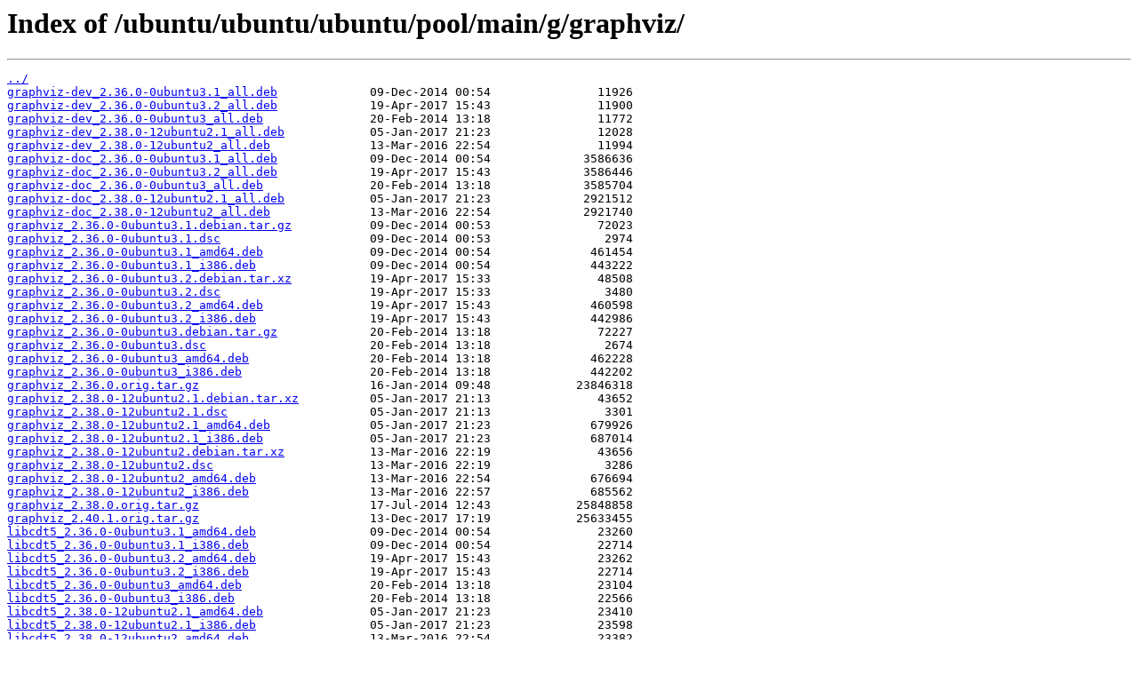

--- FILE ---
content_type: text/html
request_url: https://mirrors.nhanhoa.com/ubuntu/ubuntu/ubuntu/pool/main/g/graphviz/
body_size: 15067
content:
<html>
<head><title>Index of /ubuntu/ubuntu/ubuntu/pool/main/g/graphviz/</title></head>
<body>
<h1>Index of /ubuntu/ubuntu/ubuntu/pool/main/g/graphviz/</h1><hr><pre><a href="../">../</a>
<a href="graphviz-dev_2.36.0-0ubuntu3.1_all.deb">graphviz-dev_2.36.0-0ubuntu3.1_all.deb</a>             09-Dec-2014 00:54               11926
<a href="graphviz-dev_2.36.0-0ubuntu3.2_all.deb">graphviz-dev_2.36.0-0ubuntu3.2_all.deb</a>             19-Apr-2017 15:43               11900
<a href="graphviz-dev_2.36.0-0ubuntu3_all.deb">graphviz-dev_2.36.0-0ubuntu3_all.deb</a>               20-Feb-2014 13:18               11772
<a href="graphviz-dev_2.38.0-12ubuntu2.1_all.deb">graphviz-dev_2.38.0-12ubuntu2.1_all.deb</a>            05-Jan-2017 21:23               12028
<a href="graphviz-dev_2.38.0-12ubuntu2_all.deb">graphviz-dev_2.38.0-12ubuntu2_all.deb</a>              13-Mar-2016 22:54               11994
<a href="graphviz-doc_2.36.0-0ubuntu3.1_all.deb">graphviz-doc_2.36.0-0ubuntu3.1_all.deb</a>             09-Dec-2014 00:54             3586636
<a href="graphviz-doc_2.36.0-0ubuntu3.2_all.deb">graphviz-doc_2.36.0-0ubuntu3.2_all.deb</a>             19-Apr-2017 15:43             3586446
<a href="graphviz-doc_2.36.0-0ubuntu3_all.deb">graphviz-doc_2.36.0-0ubuntu3_all.deb</a>               20-Feb-2014 13:18             3585704
<a href="graphviz-doc_2.38.0-12ubuntu2.1_all.deb">graphviz-doc_2.38.0-12ubuntu2.1_all.deb</a>            05-Jan-2017 21:23             2921512
<a href="graphviz-doc_2.38.0-12ubuntu2_all.deb">graphviz-doc_2.38.0-12ubuntu2_all.deb</a>              13-Mar-2016 22:54             2921740
<a href="graphviz_2.36.0-0ubuntu3.1.debian.tar.gz">graphviz_2.36.0-0ubuntu3.1.debian.tar.gz</a>           09-Dec-2014 00:53               72023
<a href="graphviz_2.36.0-0ubuntu3.1.dsc">graphviz_2.36.0-0ubuntu3.1.dsc</a>                     09-Dec-2014 00:53                2974
<a href="graphviz_2.36.0-0ubuntu3.1_amd64.deb">graphviz_2.36.0-0ubuntu3.1_amd64.deb</a>               09-Dec-2014 00:54              461454
<a href="graphviz_2.36.0-0ubuntu3.1_i386.deb">graphviz_2.36.0-0ubuntu3.1_i386.deb</a>                09-Dec-2014 00:54              443222
<a href="graphviz_2.36.0-0ubuntu3.2.debian.tar.xz">graphviz_2.36.0-0ubuntu3.2.debian.tar.xz</a>           19-Apr-2017 15:33               48508
<a href="graphviz_2.36.0-0ubuntu3.2.dsc">graphviz_2.36.0-0ubuntu3.2.dsc</a>                     19-Apr-2017 15:33                3480
<a href="graphviz_2.36.0-0ubuntu3.2_amd64.deb">graphviz_2.36.0-0ubuntu3.2_amd64.deb</a>               19-Apr-2017 15:43              460598
<a href="graphviz_2.36.0-0ubuntu3.2_i386.deb">graphviz_2.36.0-0ubuntu3.2_i386.deb</a>                19-Apr-2017 15:43              442986
<a href="graphviz_2.36.0-0ubuntu3.debian.tar.gz">graphviz_2.36.0-0ubuntu3.debian.tar.gz</a>             20-Feb-2014 13:18               72227
<a href="graphviz_2.36.0-0ubuntu3.dsc">graphviz_2.36.0-0ubuntu3.dsc</a>                       20-Feb-2014 13:18                2674
<a href="graphviz_2.36.0-0ubuntu3_amd64.deb">graphviz_2.36.0-0ubuntu3_amd64.deb</a>                 20-Feb-2014 13:18              462228
<a href="graphviz_2.36.0-0ubuntu3_i386.deb">graphviz_2.36.0-0ubuntu3_i386.deb</a>                  20-Feb-2014 13:18              442202
<a href="graphviz_2.36.0.orig.tar.gz">graphviz_2.36.0.orig.tar.gz</a>                        16-Jan-2014 09:48            23846318
<a href="graphviz_2.38.0-12ubuntu2.1.debian.tar.xz">graphviz_2.38.0-12ubuntu2.1.debian.tar.xz</a>          05-Jan-2017 21:13               43652
<a href="graphviz_2.38.0-12ubuntu2.1.dsc">graphviz_2.38.0-12ubuntu2.1.dsc</a>                    05-Jan-2017 21:13                3301
<a href="graphviz_2.38.0-12ubuntu2.1_amd64.deb">graphviz_2.38.0-12ubuntu2.1_amd64.deb</a>              05-Jan-2017 21:23              679926
<a href="graphviz_2.38.0-12ubuntu2.1_i386.deb">graphviz_2.38.0-12ubuntu2.1_i386.deb</a>               05-Jan-2017 21:23              687014
<a href="graphviz_2.38.0-12ubuntu2.debian.tar.xz">graphviz_2.38.0-12ubuntu2.debian.tar.xz</a>            13-Mar-2016 22:19               43656
<a href="graphviz_2.38.0-12ubuntu2.dsc">graphviz_2.38.0-12ubuntu2.dsc</a>                      13-Mar-2016 22:19                3286
<a href="graphviz_2.38.0-12ubuntu2_amd64.deb">graphviz_2.38.0-12ubuntu2_amd64.deb</a>                13-Mar-2016 22:54              676694
<a href="graphviz_2.38.0-12ubuntu2_i386.deb">graphviz_2.38.0-12ubuntu2_i386.deb</a>                 13-Mar-2016 22:57              685562
<a href="graphviz_2.38.0.orig.tar.gz">graphviz_2.38.0.orig.tar.gz</a>                        17-Jul-2014 12:43            25848858
<a href="graphviz_2.40.1.orig.tar.gz">graphviz_2.40.1.orig.tar.gz</a>                        13-Dec-2017 17:19            25633455
<a href="libcdt5_2.36.0-0ubuntu3.1_amd64.deb">libcdt5_2.36.0-0ubuntu3.1_amd64.deb</a>                09-Dec-2014 00:54               23260
<a href="libcdt5_2.36.0-0ubuntu3.1_i386.deb">libcdt5_2.36.0-0ubuntu3.1_i386.deb</a>                 09-Dec-2014 00:54               22714
<a href="libcdt5_2.36.0-0ubuntu3.2_amd64.deb">libcdt5_2.36.0-0ubuntu3.2_amd64.deb</a>                19-Apr-2017 15:43               23262
<a href="libcdt5_2.36.0-0ubuntu3.2_i386.deb">libcdt5_2.36.0-0ubuntu3.2_i386.deb</a>                 19-Apr-2017 15:43               22714
<a href="libcdt5_2.36.0-0ubuntu3_amd64.deb">libcdt5_2.36.0-0ubuntu3_amd64.deb</a>                  20-Feb-2014 13:18               23104
<a href="libcdt5_2.36.0-0ubuntu3_i386.deb">libcdt5_2.36.0-0ubuntu3_i386.deb</a>                   20-Feb-2014 13:18               22566
<a href="libcdt5_2.38.0-12ubuntu2.1_amd64.deb">libcdt5_2.38.0-12ubuntu2.1_amd64.deb</a>               05-Jan-2017 21:23               23410
<a href="libcdt5_2.38.0-12ubuntu2.1_i386.deb">libcdt5_2.38.0-12ubuntu2.1_i386.deb</a>                05-Jan-2017 21:23               23598
<a href="libcdt5_2.38.0-12ubuntu2_amd64.deb">libcdt5_2.38.0-12ubuntu2_amd64.deb</a>                 13-Mar-2016 22:54               23382
<a href="libcdt5_2.38.0-12ubuntu2_i386.deb">libcdt5_2.38.0-12ubuntu2_i386.deb</a>                  13-Mar-2016 22:57               23586
<a href="libcgraph6_2.36.0-0ubuntu3.1_amd64.deb">libcgraph6_2.36.0-0ubuntu3.1_amd64.deb</a>             09-Dec-2014 00:54               44056
<a href="libcgraph6_2.36.0-0ubuntu3.1_i386.deb">libcgraph6_2.36.0-0ubuntu3.1_i386.deb</a>              09-Dec-2014 00:54               43900
<a href="libcgraph6_2.36.0-0ubuntu3.2_amd64.deb">libcgraph6_2.36.0-0ubuntu3.2_amd64.deb</a>             19-Apr-2017 15:43               44082
<a href="libcgraph6_2.36.0-0ubuntu3.2_i386.deb">libcgraph6_2.36.0-0ubuntu3.2_i386.deb</a>              19-Apr-2017 15:43               43824
<a href="libcgraph6_2.36.0-0ubuntu3_amd64.deb">libcgraph6_2.36.0-0ubuntu3_amd64.deb</a>               20-Feb-2014 13:18               43926
<a href="libcgraph6_2.36.0-0ubuntu3_i386.deb">libcgraph6_2.36.0-0ubuntu3_i386.deb</a>                20-Feb-2014 13:18               43792
<a href="libcgraph6_2.38.0-12ubuntu2.1_amd64.deb">libcgraph6_2.38.0-12ubuntu2.1_amd64.deb</a>            05-Jan-2017 21:23               43590
<a href="libcgraph6_2.38.0-12ubuntu2.1_i386.deb">libcgraph6_2.38.0-12ubuntu2.1_i386.deb</a>             05-Jan-2017 21:23               47206
<a href="libcgraph6_2.38.0-12ubuntu2_amd64.deb">libcgraph6_2.38.0-12ubuntu2_amd64.deb</a>              13-Mar-2016 22:54               43576
<a href="libcgraph6_2.38.0-12ubuntu2_i386.deb">libcgraph6_2.38.0-12ubuntu2_i386.deb</a>               13-Mar-2016 22:57               47220
<a href="libgraphviz-dev_2.36.0-0ubuntu3.1_amd64.deb">libgraphviz-dev_2.36.0-0ubuntu3.1_amd64.deb</a>        09-Dec-2014 00:54               60890
<a href="libgraphviz-dev_2.36.0-0ubuntu3.1_i386.deb">libgraphviz-dev_2.36.0-0ubuntu3.1_i386.deb</a>         09-Dec-2014 00:54               60800
<a href="libgraphviz-dev_2.36.0-0ubuntu3.2_amd64.deb">libgraphviz-dev_2.36.0-0ubuntu3.2_amd64.deb</a>        19-Apr-2017 15:43               60544
<a href="libgraphviz-dev_2.36.0-0ubuntu3.2_i386.deb">libgraphviz-dev_2.36.0-0ubuntu3.2_i386.deb</a>         19-Apr-2017 15:43               60552
<a href="libgraphviz-dev_2.36.0-0ubuntu3_amd64.deb">libgraphviz-dev_2.36.0-0ubuntu3_amd64.deb</a>          20-Feb-2014 13:18               60818
<a href="libgraphviz-dev_2.36.0-0ubuntu3_i386.deb">libgraphviz-dev_2.36.0-0ubuntu3_i386.deb</a>           20-Feb-2014 13:18               60830
<a href="libgraphviz-dev_2.38.0-12ubuntu2.1_amd64.deb">libgraphviz-dev_2.38.0-12ubuntu2.1_amd64.deb</a>       05-Jan-2017 21:23               61280
<a href="libgraphviz-dev_2.38.0-12ubuntu2.1_i386.deb">libgraphviz-dev_2.38.0-12ubuntu2.1_i386.deb</a>        05-Jan-2017 21:23               61286
<a href="libgraphviz-dev_2.38.0-12ubuntu2_amd64.deb">libgraphviz-dev_2.38.0-12ubuntu2_amd64.deb</a>         13-Mar-2016 22:54               61300
<a href="libgraphviz-dev_2.38.0-12ubuntu2_i386.deb">libgraphviz-dev_2.38.0-12ubuntu2_i386.deb</a>          13-Mar-2016 22:57               61298
<a href="libgvc6-plugins-gtk_2.36.0-0ubuntu3_amd64.deb">libgvc6-plugins-gtk_2.36.0-0ubuntu3_amd64.deb</a>      20-Feb-2014 13:18               20750
<a href="libgvc6-plugins-gtk_2.36.0-0ubuntu3_i386.deb">libgvc6-plugins-gtk_2.36.0-0ubuntu3_i386.deb</a>       20-Feb-2014 13:18               21060
<a href="libgvc6_2.36.0-0ubuntu3.1_amd64.deb">libgvc6_2.36.0-0ubuntu3.1_amd64.deb</a>                09-Dec-2014 00:54              575942
<a href="libgvc6_2.36.0-0ubuntu3.1_i386.deb">libgvc6_2.36.0-0ubuntu3.1_i386.deb</a>                 09-Dec-2014 00:54              554680
<a href="libgvc6_2.36.0-0ubuntu3.2_amd64.deb">libgvc6_2.36.0-0ubuntu3.2_amd64.deb</a>                19-Apr-2017 15:43              577904
<a href="libgvc6_2.36.0-0ubuntu3.2_i386.deb">libgvc6_2.36.0-0ubuntu3.2_i386.deb</a>                 19-Apr-2017 15:43              554740
<a href="libgvc6_2.36.0-0ubuntu3_amd64.deb">libgvc6_2.36.0-0ubuntu3_amd64.deb</a>                  20-Feb-2014 13:18              576318
<a href="libgvc6_2.36.0-0ubuntu3_i386.deb">libgvc6_2.36.0-0ubuntu3_i386.deb</a>                   20-Feb-2014 13:18              554456
<a href="libgvc6_2.38.0-12ubuntu2.1_amd64.deb">libgvc6_2.38.0-12ubuntu2.1_amd64.deb</a>               05-Jan-2017 21:23              590796
<a href="libgvc6_2.38.0-12ubuntu2.1_i386.deb">libgvc6_2.38.0-12ubuntu2.1_i386.deb</a>                05-Jan-2017 21:23              615224
<a href="libgvc6_2.38.0-12ubuntu2_amd64.deb">libgvc6_2.38.0-12ubuntu2_amd64.deb</a>                 13-Mar-2016 22:54              592352
<a href="libgvc6_2.38.0-12ubuntu2_i386.deb">libgvc6_2.38.0-12ubuntu2_i386.deb</a>                  13-Mar-2016 22:57              616048
<a href="libgvpr2_2.36.0-0ubuntu3.1_amd64.deb">libgvpr2_2.36.0-0ubuntu3.1_amd64.deb</a>               09-Dec-2014 00:54              168804
<a href="libgvpr2_2.36.0-0ubuntu3.1_i386.deb">libgvpr2_2.36.0-0ubuntu3.1_i386.deb</a>                09-Dec-2014 00:54              167680
<a href="libgvpr2_2.36.0-0ubuntu3.2_amd64.deb">libgvpr2_2.36.0-0ubuntu3.2_amd64.deb</a>               19-Apr-2017 15:43              169216
<a href="libgvpr2_2.36.0-0ubuntu3.2_i386.deb">libgvpr2_2.36.0-0ubuntu3.2_i386.deb</a>                19-Apr-2017 15:43              167980
<a href="libgvpr2_2.36.0-0ubuntu3_amd64.deb">libgvpr2_2.36.0-0ubuntu3_amd64.deb</a>                 20-Feb-2014 13:18              169036
<a href="libgvpr2_2.36.0-0ubuntu3_i386.deb">libgvpr2_2.36.0-0ubuntu3_i386.deb</a>                  20-Feb-2014 13:18              169260
<a href="libgvpr2_2.38.0-12ubuntu2.1_amd64.deb">libgvpr2_2.38.0-12ubuntu2.1_amd64.deb</a>              05-Jan-2017 21:23              170438
<a href="libgvpr2_2.38.0-12ubuntu2.1_i386.deb">libgvpr2_2.38.0-12ubuntu2.1_i386.deb</a>               05-Jan-2017 21:23              182376
<a href="libgvpr2_2.38.0-12ubuntu2_amd64.deb">libgvpr2_2.38.0-12ubuntu2_amd64.deb</a>                13-Mar-2016 22:54              170362
<a href="libgvpr2_2.38.0-12ubuntu2_i386.deb">libgvpr2_2.38.0-12ubuntu2_i386.deb</a>                 13-Mar-2016 22:57              180850
<a href="libpathplan4_2.36.0-0ubuntu3.1_amd64.deb">libpathplan4_2.36.0-0ubuntu3.1_amd64.deb</a>           09-Dec-2014 00:54               26310
<a href="libpathplan4_2.36.0-0ubuntu3.1_i386.deb">libpathplan4_2.36.0-0ubuntu3.1_i386.deb</a>            09-Dec-2014 00:54               25626
<a href="libpathplan4_2.36.0-0ubuntu3.2_amd64.deb">libpathplan4_2.36.0-0ubuntu3.2_amd64.deb</a>           19-Apr-2017 15:43               26324
<a href="libpathplan4_2.36.0-0ubuntu3.2_i386.deb">libpathplan4_2.36.0-0ubuntu3.2_i386.deb</a>            19-Apr-2017 15:43               25628
<a href="libpathplan4_2.36.0-0ubuntu3_amd64.deb">libpathplan4_2.36.0-0ubuntu3_amd64.deb</a>             20-Feb-2014 13:18               26186
<a href="libpathplan4_2.36.0-0ubuntu3_i386.deb">libpathplan4_2.36.0-0ubuntu3_i386.deb</a>              20-Feb-2014 13:18               25468
<a href="libpathplan4_2.38.0-12ubuntu2.1_amd64.deb">libpathplan4_2.38.0-12ubuntu2.1_amd64.deb</a>          05-Jan-2017 21:23               26566
<a href="libpathplan4_2.38.0-12ubuntu2.1_i386.deb">libpathplan4_2.38.0-12ubuntu2.1_i386.deb</a>           05-Jan-2017 21:23               26726
<a href="libpathplan4_2.38.0-12ubuntu2_amd64.deb">libpathplan4_2.38.0-12ubuntu2_amd64.deb</a>            13-Mar-2016 22:54               26540
<a href="libpathplan4_2.38.0-12ubuntu2_i386.deb">libpathplan4_2.38.0-12ubuntu2_i386.deb</a>             13-Mar-2016 22:57               26720
<a href="libxdot4_2.36.0-0ubuntu3.1_amd64.deb">libxdot4_2.36.0-0ubuntu3.1_amd64.deb</a>               09-Dec-2014 00:54               19400
<a href="libxdot4_2.36.0-0ubuntu3.1_i386.deb">libxdot4_2.36.0-0ubuntu3.1_i386.deb</a>                09-Dec-2014 00:54               19488
<a href="libxdot4_2.36.0-0ubuntu3.2_amd64.deb">libxdot4_2.36.0-0ubuntu3.2_amd64.deb</a>               19-Apr-2017 15:43               19422
<a href="libxdot4_2.36.0-0ubuntu3.2_i386.deb">libxdot4_2.36.0-0ubuntu3.2_i386.deb</a>                19-Apr-2017 15:43               19460
<a href="libxdot4_2.36.0-0ubuntu3_amd64.deb">libxdot4_2.36.0-0ubuntu3_amd64.deb</a>                 20-Feb-2014 13:18               19296
<a href="libxdot4_2.36.0-0ubuntu3_i386.deb">libxdot4_2.36.0-0ubuntu3_i386.deb</a>                  20-Feb-2014 13:18               19340
<a href="libxdot4_2.38.0-12ubuntu2.1_amd64.deb">libxdot4_2.38.0-12ubuntu2.1_amd64.deb</a>              05-Jan-2017 21:23               19382
<a href="libxdot4_2.38.0-12ubuntu2.1_i386.deb">libxdot4_2.38.0-12ubuntu2.1_i386.deb</a>               05-Jan-2017 21:23               20254
<a href="libxdot4_2.38.0-12ubuntu2_amd64.deb">libxdot4_2.38.0-12ubuntu2_amd64.deb</a>                13-Mar-2016 22:54               19350
<a href="libxdot4_2.38.0-12ubuntu2_i386.deb">libxdot4_2.38.0-12ubuntu2_i386.deb</a>                 13-Mar-2016 22:57               20218
</pre><hr></body>
</html>
